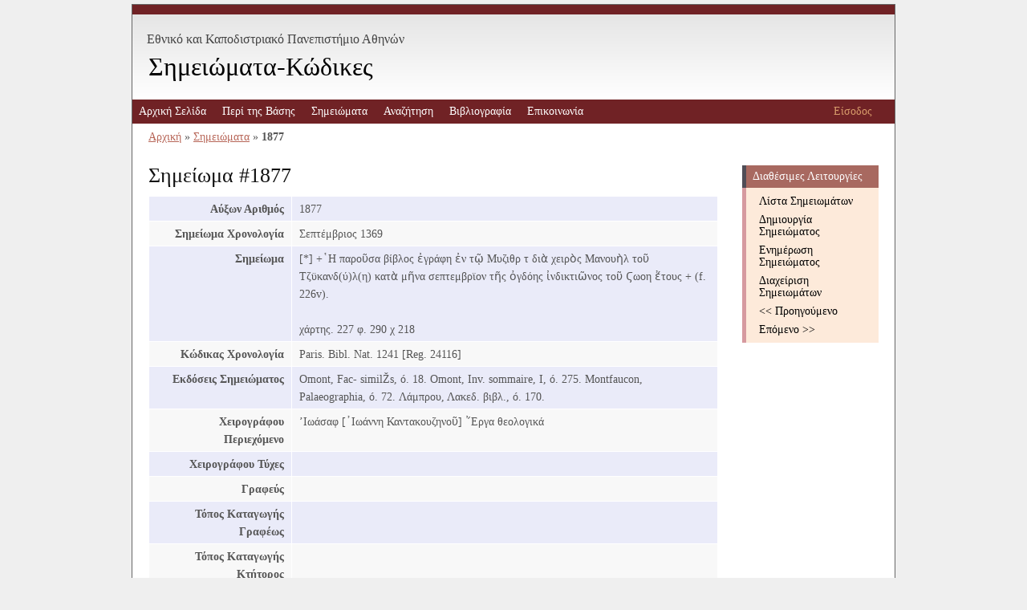

--- FILE ---
content_type: text/html
request_url: http://simeiomata-kodikon.arch.uoa.gr/index.php/simeioma/1877
body_size: 2255
content:
<!DOCTYPE html PUBLIC "-//W3C//DTD XHTML 1.0 Transitional//EN" "http://www.w3.org/TR/xhtml1/DTD/xhtml1-transitional.dtd">
<html xmlns="http://www.w3.org/1999/xhtml" xml:lang="en" lang="en">
<head>
	<meta http-equiv="Content-Type" content="text/html; charset=utf-8" />
	<meta name="language" content="en" />

	<!-- blueprint CSS framework -->
	<link rel="stylesheet" type="text/css" href="/themes/simeioma/css/screen.css" media="screen, projection" />
	<link rel="stylesheet" type="text/css" href="/themes/simeioma/css/print.css" media="print" />
	<!--[if lt IE 8]>
	<link rel="stylesheet" type="text/css" href="/themes/simeioma/css/ie.css" media="screen, projection" />
	<![endif]-->

	<link rel="stylesheet" type="text/css" href="/themes/simeioma/css/main.css" />
	<link rel="stylesheet" type="text/css" href="/themes/simeioma/css/form.css" />
		<link rel="stylesheet" type="text/css" href="/themes/simeioma/css/kmakedos.css" media="screen, projection" />
	

	<link rel="stylesheet" type="text/css" href="/assets/b8112e59/detailview/styles.css" />
<title>Σημειώματα-Κώδικες - View Simeioma</title>
</head>

<body>

<div class="container" id="page">

	<div id="header">
		<div id="logo_image"></div>
		<div id="ekpa">
				<a href="http://www.uoa.gr">Εθνικό και Καποδιστριακό Πανεπιστήμιο Αθηνών</a>		</div>
		<div id="logo"><a href="#">Σημειώματα-Κώδικες</a></div>
	</div><!-- header -->

	<div id="mainmenu">
		<ul id="yw3">
<li><a href="/index.php/site/index">Αρχική Σελίδα</a></li>
<li><a href="/index.php/site/page?view=about">Περί της Βάσης</a></li>
<li><a href="/index.php/simeioma/index">Σημειώματα</a></li>
<li><a href="/index.php/simeioma/index.php">Αναζήτηση</a>
<ul>
<li><a href="/index.php/simeioma/generic_search">Γενική Αναζήτηση</a></li>
<li><a href="/index.php/simeioma/search_by_category">Αναζήτηση βάσει Κατηγοριών</a></li>
</ul>
</li>
<li><a href="/index.php/biblio/index">Βιβλιογραφία</a></li>
<li><a href="/index.php/site/contact">Επικοινωνία</a></li>
<li class="login"><a href="/index.php/site/login">Είσοδος</a></li>
</ul>	</div><!-- mainmenu -->
			<div class="breadcrumbs">
<a href="/index.php">Αρχική</a> &raquo; <a href="/index.php/simeioma/index">Σημειώματα</a> &raquo; <span>1877</span></div><!-- breadcrumbs -->
	
	<div class="span-19">
	<div id="content">
		
<h1>Σημείωμα #1877</h1>

<table class="detail-view" id="yw0"><tr class="odd"><th>Αύξων Αριθμός</th><td>1877</td></tr>
<tr class="even"><th>Σημείωμα Χρονολογία</th><td>Σεπτέμβριος 1369</td></tr>
<tr class="odd"><th>Σημείωμα</th><td>[*] +῾Η παροῦσα βίβλος ἐγράφη ἐν τῷ Μυζιθρ τ διὰ χειρὸς Μανουὴλ τοῦ Τζϋκανδ(ύ)λ(η) κατὰ μῆνα σεπτεμβρϊον τῆς ὀγδόης ἰνδικτιῶνος τοῦ Ϛωοη ἔτους + (f. 226v).<br />
<br />
χάρτης.  227 φ.  290 χ 218</td></tr>
<tr class="even"><th>Κώδικας Χρονολογία</th><td>Paris.  Bibl. Nat. 1241 [Reg. 24116]</td></tr>
<tr class="odd"><th>Εκδόσεις Σημειώματος</th><td>Omont, Fac- similŽs, ó. 18. Omont, Inv. sommaire, Ι, ó. 275. Montfaucon, Palaeographia, ó. 72. Λάμπρου, Λακεδ. βιβλ., ó. 170.</td></tr>
<tr class="even"><th>Χειρογράφου Περιεχόμενο</th><td>’Ιωάσαφ [᾿Ιωάννη Καντακουζηνοῦ] ῎Εργα θεολογικά</td></tr>
<tr class="odd"><th>Χειρογράφου Τύχες</th><td></td></tr>
<tr class="even"><th>Γραφεύς</th><td></td></tr>
<tr class="odd"><th>Τόπος Καταγωγής Γραφέως</th><td></td></tr>
<tr class="even"><th>Τόπος Καταγωγής Κτήτορος</th><td></td></tr>
<tr class="odd"><th>Τοπωνύμια</th><td></td></tr>
<tr class="even"><th>Ιδιότης</th><td></td></tr>
<tr class="odd"><th>Πολιτικά Αξιώματα</th><td></td></tr>
<tr class="even"><th>Εκκλησιαστικά Αξιώματα</th><td></td></tr>
<tr class="odd"><th>Μονή</th><td></td></tr>
<tr class="even"><th>Ναός</th><td></td></tr>
<tr class="odd"><th>Κοσμικό Κτίσμα</th><td></td></tr>
<tr class="even"><th>Κτήτωρ/Χορηγός Κτίσματος</th><td></td></tr>
<tr class="odd"><th>Κτήτωρ/Χορηγός Χειρογράφου</th><td></td></tr>
<tr class="even"><th>Δωρεά Περιουσίας</th><td></td></tr>
<tr class="odd"><th>Ιστορικά Γεγονότα</th><td></td></tr>
<tr class="even"><th>Φυσικά Φαινόμενα</th><td></td></tr>
<tr class="odd"><th>Επαγγέλματα</th><td></td></tr>
<tr class="even"><th>Εθνικά</th><td></td></tr>
<tr class="odd"><th>Διάφορα Χαρακτηριστικά</th><td></td></tr>
<tr class="even"><th>Προσωπικά Γεγονότα</th><td></td></tr>
<tr class="odd"><th>Σχόλια</th><td></td></tr>
<tr class="even"><th>Όνομα, Επώνυμο</th><td></td></tr>
<tr class="odd"><th>Ηλικία</th><td></td></tr>
</table>	</div><!-- content -->
</div>
<div class="span-5 last">
	<div id="sidebar">
	<div class="portlet" id="yw1">
<div class="portlet-decoration">
<div class="portlet-title">Διαθέσιμες Λειτουργίες</div>
</div>
<div class="portlet-content">
<ul class="operations" id="yw2">
<li><a href="/index.php/simeioma/index">Λίστα Σημειωμάτων</a></li>
<li><a href="/index.php/simeioma/create">Δημιουργία Σημειώματος</a></li>
<li><a href="/index.php/simeioma/update/1877">Ενημέρωση Σημειώματος</a></li>
<li><a href="/index.php/simeioma/admin">Διαχείριση Σημειωμάτων</a></li>
<li><a href="/index.php/simeioma/1876">&lt;&lt; Προηγούμενο</a></li>
<li><a href="/index.php/simeioma/1878">Επόμενο &gt;&gt;</a></li>
</ul></div>
</div>	</div><!-- sidebar -->
</div>

	<div class="clear"></div>

	<div id="footer">
		Copyright &copy; 2025  Τμήμα Ιστορίας και Αρχαιολογίας - ΕΚΠΑ<br/>
				Developed by:<a href="http://www.cs.aueb.gr/~kmakedos">kmakedos</a>	</div><!-- footer -->

</div><!-- page -->

</body>
</html>


--- FILE ---
content_type: text/css
request_url: http://simeiomata-kodikon.arch.uoa.gr/themes/simeioma/css/kmakedos.css
body_size: 1662
content:
@CHARSET "UTF-8";
/*  Color image for pallete http://farm9.staticflickr.com/8093/8548881427_ecd7cbe491.jpg */

body{
	font-family: Georgia, serif;
	font-size: 12pt;
	font-style: normal;
	font-weight: normal;
	text-transform: normal;
	letter-spacing: normal;
	line-height: 1.4em;
}

a{
	color:#B76557;
}

a:hover{
	color:#FF8868;
}

#sidebar{
	font-size: 10pt;
}

#header{
	border-top:12px solid #702225;
	padding: 0px 0px 20px 0px;
	background-color:white; 
	background: rgb(229,229,229); /* Old browsers */
background: -moz-linear-gradient(top,  rgba(229,229,229,1) 0%, rgba(255,255,255,1) 100%); /* FF3.6+ */
background: -webkit-gradient(linear, left top, left bottom, color-stop(0%,rgba(229,229,229,1)), color-stop(100%,rgba(255,255,255,1))); /* Chrome,Safari4+ */
background: -webkit-linear-gradient(top,  rgba(229,229,229,1) 0%,rgba(255,255,255,1) 100%); /* Chrome10+,Safari5.1+ */
background: -o-linear-gradient(top,  rgba(229,229,229,1) 0%,rgba(255,255,255,1) 100%); /* Opera 11.10+ */
background: -ms-linear-gradient(top,  rgba(229,229,229,1) 0%,rgba(255,255,255,1) 100%); /* IE10+ */
background: linear-gradient(to bottom,  rgba(229,229,229,1) 0%,rgba(255,255,255,1) 100%); /* W3C */
filter: progid:DXImageTransform.Microsoft.gradient( startColorstr='#e5e5e5', endColorstr='#ffffff',GradientType=0 ); /* IE6-9 */

	


}
#logo{
	margin:0px 0px 0px 0px;
	
}
#logo a{
	text-decoration:none;
	color:#000;
	
}

#ekpa{
	margin:20px 10px 2px 18px;
}

#ekpa a{
	font-size: 16px;
	text-decoration:none;
	color:#444;
}



#page{
	border:1px solid #666;


}



.operations li a{
	font-family: Georgia, serif;
	font-size: 10pt;
}

#mainmenu{
	/*background:white url(bg.gif) repeat-x left top;*/
	background-color:#702225;
	background-image:none;
}

#mainmenu ul { list-style: none; margin: 0; padding: 0; position: relative; height: 30px; }
 
#mainmenu ul li { 
	display: block;
	height: 28px; 
	float: left; 
	overflow: visible; 
	padding-right:4px;
}
#mainmenu ul li:hover > ul { 
	display: block; 
}

#mainmenu  ul li.login{
	float:right;
	margin-right:1em;
}


 
#mainmenu ul li a { 
	float: left; 
	display: block; 
	font-size:14px;
	font-style: normal;
	font-weight: normal;
	text-transform: normal;
	letter-spacing: normal;
	line-height: 1.4em;
	color:#FFF;
}

#mainmenu ul li.active a{
	background-color: #d7846f;
	color:#000;
	background: rgb(255,226,187); /* Old browsers */
	background: -moz-linear-gradient(top,  rgba(255,226,187,1) 0%, rgba(253,205,143,1) 100%); /* FF3.6+ */
	background: -webkit-gradient(linear, left top, left bottom, color-stop(0%,rgba(255,226,187,1)), color-stop(100%,rgba(253,205,143,1))); /* Chrome,Safari4+ */
	background: -webkit-linear-gradient(top,  rgba(255,226,187,1) 0%,rgba(253,205,143,1) 100%); /* Chrome10+,Safari5.1+ */
	background: -o-linear-gradient(top,  rgba(255,226,187,1) 0%,rgba(253,205,143,1) 100%); /* Opera 11.10+ */
	background: -ms-linear-gradient(top,  rgba(255,226,187,1) 0%,rgba(253,205,143,1) 100%); /* IE10+ */
	background: linear-gradient(to bottom,  rgba(255,226,187,1) 0%,rgba(253,205,143,1) 100%); /* W3C */
	filter: progid:DXImageTransform.Microsoft.gradient( startColorstr='#ffe2bb', endColorstr='#fdcd8f',GradientType=0 ); /* IE6-9 */
}




#mainmenu ul li a:hover{
	background-color:#d7846f;
	color:#000;	
	background: rgb(255,226,187); /* Old browsers */
	background: -moz-linear-gradient(top,  rgba(255,226,187,1) 0%, rgba(253,205,143,1) 100%); /* FF3.6+ */
	background: -webkit-gradient(linear, left top, left bottom, color-stop(0%,rgba(255,226,187,1)), color-stop(100%,rgba(253,205,143,1))); /* Chrome,Safari4+ */
	background: -webkit-linear-gradient(top,  rgba(255,226,187,1) 0%,rgba(253,205,143,1) 100%); /* Chrome10+,Safari5.1+ */
	background: -o-linear-gradient(top,  rgba(255,226,187,1) 0%,rgba(253,205,143,1) 100%); /* Opera 11.10+ */
	background: -ms-linear-gradient(top,  rgba(255,226,187,1) 0%,rgba(253,205,143,1) 100%); /* IE10+ */
	background: linear-gradient(to bottom,  rgba(255,226,187,1) 0%,rgba(253,205,143,1) 100%); /* W3C */
	filter: progid:DXImageTransform.Microsoft.gradient( startColorstr='#ffe2bb', endColorstr='#fdcd8f',GradientType=0 ); /* IE6-9 */
}
 
#mainmenu ul li ul { 
	display: none; 
	position: absolute; 
	top: 90%;
    color: #fff; 
    height: auto;
 	background-color:#702225;
 	box-shadow: 0px 0px 6px 2px #333; border-radius:4px;
}


#mainmenu ul li ul li{
	clear:left;
	margin:4px;
}
 
#mainmenu ul li ul li a { 
	color: #FFF; 
	padding: 4px 14px; 
	display: block; 
	
}
 
#mainmenu ul li ul li.active a,
#mainmenu ul li ul li a:hover { color: #000; }

#mainmenu ul li.login a {
	color:#D89C6B;	
	background-color:#702225;
	background-image:none;
}
#mainmenu ul li.login a:hover {
	color:#FFF;	
	background-color:#702225;
	background-image:none;
}



#content{
	
		
}





#content h1{
	font-size:1.6em;

}

#content .view{
	font-size: 12pt;
	font-style: normal;
	font-weight: normal;
	text-transform: normal;
	letter-spacing: normal;
	line-height: 1.4em;
	text-align:justify;
}

#content .summary{
	font-size:14px;	
}

#content tr.odd{
	background-color: #eaebf9;
}

#footer{
	border-top:1px solid #D89C6B;
	
}
#sidebar .portlet{
	background-color:#FDEADA;
	font-size:14px;
	font-weight:normal;
}

#sidebar .portlet-decoration{
	background-color: #a86960;
	border-left:5px solid #504D56;
}

#sidebar .portlet-content{
	background-color:#FDEADA;
	border-left:5px solid #D69A9F;
}


#sidebar .portlet-content ul.operations a{
	color:#000;
	font-size:14px;
	font-weight:normal;
}


#sidebar .portlet-content ul.operations a:hover{
	color: #fef7e6;
	background-color:#702225;
	
}

#sidebar .portlet-title{
	color:#FFF;
	font-size:14px;
	font-weight:normal;
}

form.generic-search {
	text-align: center;

}

form.generic-search input.generic-search{
	width:320px;
	margin: 20px 20px 0px 20px;
}

form.generic-search select{
	margin: 20px;
}



#simeioma-grid table.items th{
	background-color:#504D56;
	background-image:none;
}
#biblio-grid table.items th{
	background-color:#504D56;
	background-image:none;
}
#simeioma-grid table.items th a{
	font-size: 1em;
	font-weight:normal;
	line-height: 1.2em;
	color:#CCC;
	
}

#simeioma-grid table.items th a:hover{
	font-size: 1em;
	font-weight:normal;
	line-height: 1.2em;
	color:#FFF;
	
}

img.right{
	float:right;
	margin:4px 0px 4px 8px;
	padding:2px 4px;
	background-color:#fff;
	border:1px solid #aaa;
	box-shadow:0 0 8px #777;
}

img.left{
	float:left;
	margin:4px 8px 4px 0px;
}
.pager{
		  font-size:10px;
}


.pager ul.yiiPager .first, .pager ul.yiiPager .last {
		  display: inline;
}
